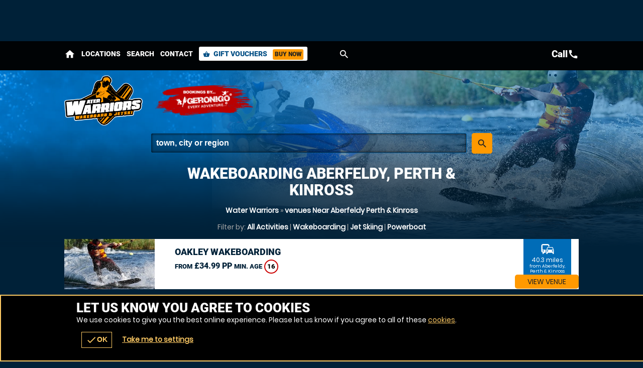

--- FILE ---
content_type: text/css;charset=UTF-8
request_url: https://waterwarriors.co.uk/onflycss/5.8/7b75189b71fe3ab261210c306e6818d4.css/:images:/:img:/api_sb:waterwarriors:1:theme//PHP/api_sb:waterwarriors:1:stylesheet-3/
body_size: 6083
content:
/*cached @ 2026-01-27 10:22:00*/
/*loaded from file 2026-01-27 10:22:00*/.scroll loader.wheel{background:#FFF}.scroll .loader.wheel{background:-moz-linear-gradient(left,#FFF 10%,#002138 42%);background:-webkit-linear-gradient(left,#FFF 10%,#002138 42%);background:-o-linear-gradient(left,#FFF 10%,#002138 42%);background:-ms-linear-gradient(left,#FFF 10%,#002138 42%);background:linear-gradient(to right,#FFF 10%,#002138 42%)}.scroll .loader.wheel:before{background:#002138}.scroll .loader.wheel:after{background:#FFF}.loader,.overlay .loader.wheel{background:#F90}.loader,.overlay .loader.wheel{background:-moz-linear-gradient(left,#F90 10%,#002138 42%);background:-webkit-linear-gradient(left,#F90 10%,#002138 42%);background:-o-linear-gradient(left,#F90 10%,#002138 42%);background:-ms-linear-gradient(left,#F90 10%,#002138 42%);background:linear-gradient(to right,#F90 10%,#002138 42%)}.loader:before,.overlay.loader.wheel:before{background:#F90}.loader:after,.overlay .loader.wheel:after{background:#002138}.loader.pulse,.loader.pulse:before,.loader.pulse:after{background:#999}.loader.pulse{color:#999}.popular b{color:#002138}.popular{color:#F90}.popular{background-color:#002138}.popular b{background-color:#F90}.popular,.popular>span{border-color:#F90}.window .head .close{color:#002138}.READMOREjs:before{color:#002138}.bc,.bc a{color:#a6a6a6}.page-about #content p a,.bc a:hover,.bc a:last-of-type,.bc a:last-of-type:hover,input,textarea,.options li a .t,form.f1 p label.checkbox.sw span,form.f1 p label.checkbox.sw span a,.s1>.h3 a,.password,.ctas .h{color:#FFF}.ctas .h small{color:#d9d9d9}form.f1.basic input[type=submit]{color:#222 !important}.noImg,form.f1 p label.sw span,.counter p small{color:#1ea3ff}.ctas p{color:#1ea3ff}.window.wn5 .pop{color:white}.error{color:#F00}.window.wn2,.overlay .loader.oops{color:#FFF}form p label textarea::-webkit-input-placeholder,form p label input::-webkit-input-placeholder{color:#FFF}form p label textarea:-moz-placeholder,form p label input:-moz-placeholder{color:#FFF}form p label textarea::-moz-placeholder,form p label input::-moz-placeholder{color:#FFF}form p label textarea:-ms-input-placeholder,form p label input:-ms-input-placeholder{color:#FFF}form p label.error input::-webkit-input-placeholder{color:#F00}form p label input:-moz-placeholder{color:#F00}form p label input::-moz-placeholder{color:#F00}form p label input:-ms-input-placeholder{color:#F00}.sb2.ban,.StripeElement,.payments.pop .t,form.basic input,form.f1 p label{border-color:#005d9e}#book form.f1 p label.error,form.f1 p label.error{border-color:#F00}.READMOREjs:before{background-color:#FFF}body>.loader:before,.overlay .loader.bar{background-color:#004e84}body>.loader:before,.overlay .loader.bar:before{background-color:#F90}form.f1.basic input[type=submit]{background-color:#F90}.window .head .close,.noImg{background-color:#FFF}form.basic input{background-color:transparent}.fade li{background-color:transparent !important}.window.wn3,form label input,form label textarea{background:0 !important;filter:none !important}body>.loader,.loader.lg{background:-moz-linear-gradient(45deg,rgba(0,18,30,0.6) 0,rgba(0,18,30,0.6) 100%);background:-webkit-gradient(linear,left bottom,right top,color-stop(0,rgba(0,18,30,0.6)),color-stop(100%,rgba(0,18,30,0.6)));background:-webkit-linear-gradient(45deg,rgba(0,18,30,0.6) 0,rgba(0,18,30,0.6) 100%);background:-o-linear-gradient(45deg,rgba(0,18,30,0.6) 0,rgba(0,18,30,0.6) 100%);background:-ms-linear-gradient(45deg,rgba(0,18,30,0.6) 0,rgba(0,18,30,0.6) 100%);background:linear-gradient(45deg,rgba(0,18,30,0.6) 0,rgba(0,18,30,0.6) 100%);filter:progid:DXImageTransform.Microsoft.gradient(startColorstr="#9900121e",endColorstr="#9900121e");-ms-filter:"progid:DXImageTransform.Microsoft.gradient(startColorstr='#9900121e',endColorstr='#9900121e')"}.window{background:-moz-linear-gradient(45deg,rgba(0,78,132,0.8) 0,rgba(0,78,132,0.8) 100%);background:-webkit-gradient(linear,left bottom,right top,color-stop(0,rgba(0,78,132,0.8)),color-stop(100%,rgba(0,78,132,0.8)));background:-webkit-linear-gradient(45deg,rgba(0,78,132,0.8) 0,rgba(0,78,132,0.8) 100%);background:-o-linear-gradient(45deg,rgba(0,78,132,0.8) 0,rgba(0,78,132,0.8) 100%);background:-ms-linear-gradient(45deg,rgba(0,78,132,0.8) 0,rgba(0,78,132,0.8) 100%);background:linear-gradient(45deg,rgba(0,78,132,0.8) 0,rgba(0,78,132,0.8) 100%);filter:progid:DXImageTransform.Microsoft.gradient(startColorstr="#99004e84",endColorstr="#99004e84");-ms-filter:"progid:DXImageTransform.Microsoft.gradient(startColorstr='#99004e84',endColorstr='#99004e84')"}.window.wn2{background:-moz-linear-gradient(45deg,rgba(0,33,56,0.9) 0,rgba(0,33,56,0.9) 100%);background:-webkit-gradient(linear,left bottom,right top,color-stop(0,rgba(0,33,56,0.9)),color-stop(100%,rgba(0,33,56,0.9)));background:-webkit-linear-gradient(45deg,rgba(0,33,56,0.9) 0,rgba(0,33,56,0.9) 100%);background:-o-linear-gradient(45deg,rgba(0,33,56,0.9) 0,rgba(0,33,56,0.9) 100%);background:-ms-linear-gradient(45deg,rgba(0,33,56,0.9) 0,rgba(0,33,56,0.9) 100%);background:linear-gradient(45deg,rgba(0,33,56,0.9) 0,rgba(0,33,56,0.9) 100%);filter:progid:DXImageTransform.Microsoft.gradient(startColorstr="#99002138",endColorstr="#99002138");-ms-filter:"progid:DXImageTransform.Microsoft.gradient(startColorstr='#99002138',endColorstr='#99002138')"}.window.wn4{background:-moz-linear-gradient(45deg,rgba(255,255,255,0.85) 0,rgba(255,255,255,0.85) 100%);background:-webkit-gradient(linear,left bottom,right top,color-stop(0,rgba(255,255,255,0.85)),color-stop(100%,rgba(255,255,255,0.85)));background:-webkit-linear-gradient(45deg,rgba(255,255,255,0.85) 0,rgba(255,255,255,0.85) 100%);background:-o-linear-gradient(45deg,rgba(255,255,255,0.85) 0,rgba(255,255,255,0.85) 100%);background:-ms-linear-gradient(45deg,rgba(255,255,255,0.85) 0,rgba(255,255,255,0.85) 100%);background:linear-gradient(45deg,rgba(255,255,255,0.85) 0,rgba(255,255,255,0.85) 100%);filter:progid:DXImageTransform.Microsoft.gradient(startColorstr="#99FFF",endColorstr="#99FFF");-ms-filter:"progid:DXImageTransform.Microsoft.gradient(startColorstr='#99FFF',endColorstr='#99FFF')"}.window.wn5{background:-moz-linear-gradient(45deg,rgba(0,48,81,0.9) 0,rgba(0,48,81,0.9) 100%);background:-webkit-gradient(linear,left bottom,right top,color-stop(0,rgba(0,48,81,0.9)),color-stop(100%,rgba(0,48,81,0.9)));background:-webkit-linear-gradient(45deg,rgba(0,48,81,0.9) 0,rgba(0,48,81,0.9) 100%);background:-o-linear-gradient(45deg,rgba(0,48,81,0.9) 0,rgba(0,48,81,0.9) 100%);background:-ms-linear-gradient(45deg,rgba(0,48,81,0.9) 0,rgba(0,48,81,0.9) 100%);background:linear-gradient(45deg,rgba(0,48,81,0.9) 0,rgba(0,48,81,0.9) 100%);filter:progid:DXImageTransform.Microsoft.gradient(startColorstr="#99003051",endColorstr="#99003051");-ms-filter:"progid:DXImageTransform.Microsoft.gradient(startColorstr='#99003051',endColorstr='#99003051')"}.page-availability #bookWin{background:#002138 !important}.head,.headImg,.titleImg,.overlay .loader.oops{background-position:50% 0}.scrollr.page-index #header{background-position:100% 0}.cntryLinks li a,#mapstamp #map,#mapstamp #stamp,.button.icnBut a:before,.overlay .loader,.subhead .fade li,.button.icn a:before{background-position:50%}.cntryLinks li a,.head,#mapstamp #map,#mapstamp #stamp,.button.icnBut a:before,.overlay .loader.oops,.headImg,.overlay .loader,.titleImg,.subhead .fade li,.button.icn a:before,.scrollr.page-index #header{background-repeat:no-repeat}.popular,.popular>span,.botMenu .button,.botMenu .button a{border-radius:100px;-moz-border-radius:100px;-webkit-border-radius:100px}.options li,form.f1.basic input[type=submit],.button,.button a,.button button{border-radius:5px;-moz-border-radius:5px;-webkit-border-radius:5px}#search.r form label a .but,.READMOREjs:before{border-radius:3px;-moz-border-radius:3px;-webkit-border-radius:3px}.popular b{border-radius:2px;-moz-border-radius:2px;-webkit-border-radius:2px}.options li .button,.options li .button a{border-top-left-radius:0;-moz-border-radius-topleft:0;-webkit-border-top-left-radius:0}.options li .button,.options li .button a{border-bottom-left-radius:0;-moz-border-radius-bottomleft:0;-webkit-border-bottom-left-radius:0}@media only screen and (max-width:500px){.window.wn5{background:-moz-linear-gradient(45deg,rgba(0,63,107,0.9) 0,rgba(0,63,107,0.9) 100%);background:-webkit-gradient(linear,left bottom,right top,color-stop(0,rgba(0,63,107,0.9)),color-stop(100%,rgba(0,63,107,0.9)));background:-webkit-linear-gradient(45deg,rgba(0,63,107,0.9) 0,rgba(0,63,107,0.9) 100%);background:-o-linear-gradient(45deg,rgba(0,63,107,0.9) 0,rgba(0,63,107,0.9) 100%);background:-ms-linear-gradient(45deg,rgba(0,63,107,0.9) 0,rgba(0,63,107,0.9) 100%);background:linear-gradient(45deg,rgba(0,63,107,0.9) 0,rgba(0,63,107,0.9) 100%);filter:progid:DXImageTransform.Microsoft.gradient(startColorstr="#99003f6b",endColorstr="#99003f6b");-ms-filter:"progid:DXImageTransform.Microsoft.gradient(startColorstr='#99003f6b',endColorstr='#99003f6b')"}}.ui-datepicker-header,#ui-datepicker-div table tr td a{color:#FFF}#ui-datepicker-div table tr td.ui-datepicker-current-day a{color:#FFF}.ui-datepicker-header a,.ui-datepicker-buttonpane button>span{color:#222}#ui-datepicker-div .ui-datepicker-today{background-color:#006cb7}#ui-datepicker-div table tr th{background-color:#004e84}#ui-datepicker-div table tr td.ui-datepicker-current-day a{background-color:#fec}.ui-datepicker-header a,.ui-datepicker-buttonpane button>span{background-color:#F90}#ui-datepicker-div,#ui-datepicker-div table{background-color:#003f6b}#ui-datepicker-div{box-shadow:0 5px 5px #000305}.ui-datepicker-buttonpane button>span span{border-radius:100px;-moz-border-radius:100px;-webkit-border-radius:100px}.options li a.wp,#selectImage .tabs-menu li.tab-selected a,#selectImage a{color:#FFF}#basket .terms,#basket .terms a{color:#84cdff}#voucher-basket .voucher .remove{color:white}.options li p small{color:#1ea3ff}#selectImage .tabs-container{border-color:#008aea}#basket form .wrap .delivery .r3 label{border-color:#008aea}#basket .voucher .status,#voucher-basket .basket,#voucher-basket .voucher{border-color:#006cb7}#basket form .wrap .delivery .r3 .selected,#basket form .wrap .delivery .r3 .selected:hover{background-color:#003f6b}#selectImage .tabs-menu,#selectImage .tabs-menu li a,#basket .basket-summary{background-color:#006cb7}#voucher-basket .voucher .remove,#basket form .wrap .delivery .r3 label{background-color:#006cb7}.options li,#selectImage .tabs-menu li a:hover,#basket form .wrap .delivery .r3 label:hover{background-color:#004e84}#selectImage .tabs-menu li.tab-selected a{background-color:#002138}#basket form .wrap .delivery .r3 label .icn{background-repeat:no-repeat}#basket form .wrap .delivery .r3 label .icn{background-position:50%}#voucher-basket .voucher{background-color:#003f6b}#basket .voucher .status,#basket form .wrap .delivery .r3 label{border-radius:3px;-moz-border-radius:3px;-webkit-border-radius:3px}#voucher-basket .voucher .wrap>.wp>.r2>.c:first-of-type .button,#voucher-basket .voucher .wrap>.wp>.r2>.c:first-of-type .button a{border-radius:5px;-moz-border-radius:5px;-webkit-border-radius:5px}#voucher-basket .voucher .wrap>.wp>.r2>.c:first-of-type .button a{border-radius:5px;-moz-border-radius:5px;-webkit-border-radius:5px}.options li p small{color:#1ea3ff}.value .h4,.value a{color:#002138}#buynow{background-color:#006cb7}.options li{background-color:#004e84}.value a{background-color:#FFF}.value .h4{background-color:#a6a6a6}#buynow{border-radius:5px;-moz-border-radius:5px;-webkit-border-radius:5px}.value a{border-radius:1px;-moz-border-radius:1px;-webkit-border-radius:1px}#buynow .button,#buynow .button a{border-top-left-radius:0;-moz-border-radius-topleft:0;-webkit-border-top-left-radius:0}#buynow .button,#buynow .button a{border-top-right-radius:0;-moz-border-radius-topright:0;-webkit-border-top-right-radius:0}.cmHead.vouchercm,.cmHead.vouchercm a{color:#222}.cmHead.vouchercm>a .r>.c:last-of-type>.w{color:#002138 !important}.cmHead.vouchercm>a .r>.c:last-of-type>.w{background-color:#FFF !important}.cmHead.vouchercm a{background-color:#F90 !important}.cmHead.vouchercm>a .r>.c:last-of-type>.w{text-shadow:0 1px #FFF !important}@media only screen and (max-width:700px){.cmHead.vouchercm>a .r>.c:last-of-type>.w{color:#222 !important;background-color:#F90 !important;text-shadow:0 1px #F90 !important}}.cmHead.vouchers a{color:#222}.cmHead a #buy .button>span{color:#F90}.social-popup .alerter,.social-popup .alerter a{color:#222}.social-popup .alerter .rw3{color:#888}.cmHead{background-color:#002138}.cmHead a #buy .button>span{background-color:#222}.cmHead.vouchers a{background-color:#F90}.social-popup .alerter .img{background-color:#BBB}.social-popup .alerter .close:hover{background-color:#DDD}.social-popup .alerter{background-color:#FFF}.cmHead.vouchers a:after{background-position:100% 50%}.social-popup .alerter .img,.cmHead.vouchers a:after,.cmHead.vouchers a{background-position:50%}.social-popup .alerter .img,.cmHead.vouchers a{background-repeat:no-repeat}.cmHead.vouchers a{text-shadow:0 1px #ffad33}@media only screen and (min-width:421px){.social-popup .alerter{box-shadow:0 0 10px #000305}.social-popup .alerter .close,.social-popup .alerter{border-radius:5px;-moz-border-radius:5px;-webkit-border-radius:5px}.social-popup .alerter .img{border-radius:3px;-moz-border-radius:3px;-webkit-border-radius:3px}.social-popup .alerter .close{border-radius:5px;-moz-border-radius:5px;-webkit-border-radius:5px}.social-popup .alerter .close{border-radius:5px;-moz-border-radius:5px;-webkit-border-radius:5px}.social-popup .alerter .close{border-radius:5px;-moz-border-radius:5px;-webkit-border-radius:5px}}.popular b{color:#002138}.bc a{color:#FFF}.popular{color:#F90}.ctas .value{color:#222}.popular,.popular>span{border-color:#F90}.buttons.li .button.alt1 a{border-color:#FFF}.popular{background-color:#002138}.ctas .value{background-color:#F90}.popular b{background-color:#F90}.slider::-webkit-slider-thumb{background:#F90}.slider::-moz-range-thumb{background:#F90}.buttons.li .button.alt1 a,.buttons.li .button.alt1{background:0;filter:none}.slider{background-color:#FFF !important;-webkit-box-shadow:inset 0 0 5px 0 #FFF;-moz-box-shadow:inset 0 0 5px 0 #FFF;box-shadow:inset 0 0 5px 0 #FFF}.buttons.li .button.alt1 a{text-shadow:0 1px #002138}.popular,.popular>span,.ctas .value{border-radius:100px;-moz-border-radius:100px;-webkit-border-radius:100px}.popular b{border-radius:3px;-moz-border-radius:3px;-webkit-border-radius:3px}#voucher .hint a,#advanced-faqs a,#contact .title a,.review a,.auth a{color:#FFF}.ac_results ul li,#header .contact,#header .contact .tel a,#menu .r3 a{color:#002138}#header #mobiMenu .c .w{color:#222}#map>span{color:#FFF}form.basic input[type=submit]{color:#222}#header .search-form input{color:#FFF}.ac_results ul li:hover,#footer .r5 a:hover,#footer{color:#FFF}#header .search-form input::-webkit-input-placeholder{color:#FFF}#header .search-form input:-moz-placeholder{color:#FFF}#header .search-form input::-moz-placeholder{color:#FFF}#header .search-form input:-ms-input-placeholder{color:#FFF}form.basic input,form label{border-color:#005d9e}.ac_results ul{border-color:#FFF}#header #mobiMenu .c .w:hover{background-color:#ffad33}#header #mobiMenu .c .w{background-color:#F90}#header #mobiMenu{background-color:#002138}.scrollr #header{background-color:#006cb7}.scrollr.page-index .header{background-color:#006cb7 !important}form.basic input[type=submit]{background-color:#F90 !important}.ac_results ul li:hover{background-color:#1378d2}#header .contact,#menu .r3{background-color:#FFF}#menu .r3::-webkit-scrollbar-thumb{border-color:#000305}#menu .r3::-webkit-scrollbar,#menu .r3::-webkit-scrollbar-thumb{background-color:#FFF}#menu .r3::-webkit-scrollbar-track{background-color:#000305}#header #menu .mobiMenu.open b a{background:-moz-linear-gradient(45deg,rgba(0,0,0,0.5) 0,rgba(0,0,0,0.5) 100%);background:-webkit-gradient(linear,left bottom,right top,color-stop(0,rgba(0,0,0,0.5)),color-stop(100%,rgba(0,0,0,0.5)));background:-webkit-linear-gradient(45deg,rgba(0,0,0,0.5) 0,rgba(0,0,0,0.5) 100%);background:-o-linear-gradient(45deg,rgba(0,0,0,0.5) 0,rgba(0,0,0,0.5) 100%);background:-ms-linear-gradient(45deg,rgba(0,0,0,0.5) 0,rgba(0,0,0,0.5) 100%);background:linear-gradient(45deg,rgba(0,0,0,0.5) 0,rgba(0,0,0,0.5) 100%);filter:progid:DXImageTransform.Microsoft.gradient(startColorstr="#99000",endColorstr="#99000");-ms-filter:"progid:DXImageTransform.Microsoft.gradient(startColorstr='#99000',endColorstr='#99000')"}form.basic input[type=text],form label{background:-moz-linear-gradient(45deg,rgba(0,0,0,0.25) 0,rgba(0,0,0,0.25) 100%);background:-webkit-gradient(linear,left bottom,right top,color-stop(0,rgba(0,0,0,0.25)),color-stop(100%,rgba(0,0,0,0.25)));background:-webkit-linear-gradient(45deg,rgba(0,0,0,0.25) 0,rgba(0,0,0,0.25) 100%);background:-o-linear-gradient(45deg,rgba(0,0,0,0.25) 0,rgba(0,0,0,0.25) 100%);background:-ms-linear-gradient(45deg,rgba(0,0,0,0.25) 0,rgba(0,0,0,0.25) 100%);background:linear-gradient(45deg,rgba(0,0,0,0.25) 0,rgba(0,0,0,0.25) 100%);filter:progid:DXImageTransform.Microsoft.gradient(startColorstr="#99000",endColorstr="#99000");-ms-filter:"progid:DXImageTransform.Microsoft.gradient(startColorstr='#99000',endColorstr='#99000')"}.ac_results ul{background:-moz-linear-gradient(45deg,rgba(255,255,255,0.9) 0,rgba(255,255,255,0.9) 100%);background:-webkit-gradient(linear,left bottom,right top,color-stop(0,rgba(255,255,255,0.9)),color-stop(100%,rgba(255,255,255,0.9)));background:-webkit-linear-gradient(45deg,rgba(255,255,255,0.9) 0,rgba(255,255,255,0.9) 100%);background:-o-linear-gradient(45deg,rgba(255,255,255,0.9) 0,rgba(255,255,255,0.9) 100%);background:-ms-linear-gradient(45deg,rgba(255,255,255,0.9) 0,rgba(255,255,255,0.9) 100%);background:linear-gradient(45deg,rgba(255,255,255,0.9) 0,rgba(255,255,255,0.9) 100%);filter:progid:DXImageTransform.Microsoft.gradient(startColorstr="#99FFF",endColorstr="#99FFF");-ms-filter:"progid:DXImageTransform.Microsoft.gradient(startColorstr='#99FFF',endColorstr='#99FFF')"}.fadeBg span:nth-child(2){background-position:0 50%}.fadeBg span:nth-child(1){background-position:100% 50%}#header #logos .c:nth-child(2) .w a,#map,#stamp{background-position:50%}.fadeBg span:nth-child(2),.fadeBg span:nth-child(1),#header #logos .c:nth-child(2) .w a,#map,#stamp{background-repeat:no-repeat}form.basic input[type=text],form label{-webkit-box-shadow:inset 0 0 5px 0 black;-moz-box-shadow:inset 0 0 5px 0 black;box-shadow:inset 0 0 5px 0 black}#header .contact{border-radius:100px;-moz-border-radius:100px;-webkit-border-radius:100px}.ac_results ul li,.ac_results ul,#header #menu .mobiMenu b a,form.basic input,form label{border-radius:3px;-moz-border-radius:3px;-webkit-border-radius:3px}*,body{text-shadow:none !important}.page-index #adventures a{color:#FFF}.page-index #content #voucher{background-color:#003f6b}.page-index #content #voucher #pager .nav a{background-color:#FFF}.page-index #content #voucher #pager .nav a.activeLI{background-color:#F90}.page-index #content #voucher .r2b .img{background-repeat:no-repeat}.page-index #content #voucher .r2b .img{background-position:50%}.page-index #content #voucher #pager .nav a{border-radius:100px;-moz-border-radius:100px;-webkit-border-radius:100px}#venueReviews .tabs-menu li a{color:#FFF}#reviews .review .desc{color:#222}.customcounts{color:#FFF}#venueReviews .tabs-menu li a,#advanced-faqs .READMORECONTENTjs,.review{border-color:#005d9e}.review .h a span{border-color:#F90}.review .h a span{border-left-color:transparent !important}.review .h a span{border-bottom-color:transparent !important}#venueReviews .tabs-menu li.tab-selected a,#venueReviews .tabs-menu li.tab-selected a:hover{background-color:#000305}#venueReviews .tabs-menu li a:hover{background-color:#006cb7}#venueReviews .tabs-menu li a{background-color:#004e84}#reviews .review .desc{background-color:#F90}#reviews .review.readmore .desc:after{background-color:#cc7a00}.customcounts{background-color:#1378d2}.customcounts a{background-repeat:no-repeat}.customcounts a{background-position:50%}.review .desc,.customcounts{border-radius:5px;-moz-border-radius:5px;-webkit-border-radius:5px}#reviews .review.readmore .desc:after,#venueReviews .tabs-menu li a{border-radius:3px;-moz-border-radius:3px;-webkit-border-radius:3px}#recommend .addBasket .counter{color:#002138}#recommend .r>.c>.w{border-color:#003f6b}#recommend .r>.c>.w{background-color:#000305}#recommend .addBasket .counter{background-color:#FFF}#recommend .r>.c>.w{border-radius:5px;-moz-border-radius:5px;-webkit-border-radius:5px}#recommend .addBasket .counter{border-radius:3px;-moz-border-radius:3px;-webkit-border-radius:3px}.ui-selectmenu-button .pop,.ui-selectmenu-menu .pop{color:#C00}#voucherThankyou a{color:#FFF}.ui-selectmenu-button,.ui-selectmenu-menu,.selectVoucher.button a{color:#002138 !important}.ui-selectmenu-button .pop,.ui-selectmenu-menu .pop{border-color:#C00}.ui-selectmenu-button span.ui-icon{border-color:#888}.ui-selectmenu-button,.ui-selectmenu-menu ul{border-color:#CCC}#voucherThankyou .order{border-color:#006cb7}.ui-selectmenu-button span.ui-icon{border-left-color:transparent}.ui-selectmenu-button span.ui-icon{border-right-color:transparent}.ui-selectmenu-menu ul li.closed:hover{background-color:#c9302c}.ui-selectmenu-menu ul li.closed{background-color:#ebccd1}.ui-selectmenu-menu ul li.available:hover{background-color:#d6e9c6}.ui-selectmenu-menu ul li.available{background-color:#dff0d8}.ui-selectmenu-menu ul li.limited:hover{background-color:#FFB}.ui-selectmenu-menu ul li.limited{background-color:#FFC}.ui-selectmenu-menu ul li:hover{background-color:#DDD}.ui-selectmenu-menu ul{background-color:#FFF}#voucherThankyou .order{background-color:#004e84}.selectVoucher.button a,.ui-selectmenu-button{background:-moz-linear-gradient(top,#fff 0,#eee 100%);background:-webkit-gradient(linear,left top,left bottom,color-stop(0,#fff),color-stop(100%,#eee));background:-webkit-linear-gradient(top,#fff 0,#eee 100%);background:-o-linear-gradient(top,#fff 0,#eee 100%);background:-ms-linear-gradient(top,#fff 0,#eee 100%);background:linear-gradient(top,#fff 0,#eee 100%);filter:progid:DXImageTransform.Microsoft.gradient(startColorstr="#FFFFFF",endColorstr="#EEEEEE",GradientType=0)}#guarantee .img{background-position:50%;background-repeat:no-repeat}#voucherThankyou .img{background-repeat:no-repeat}.ui-selectmenu-button .pop,.ui-selectmenu-menu .pop{border-radius:5px;-moz-border-radius:5px;-webkit-border-radius:5px}.ui-selectmenu-menu ul li,.ui-selectmenu-button,.ui-selectmenu-menu ul{border-radius:3px;-moz-border-radius:3px;-webkit-border-radius:3px}#links a,#venuesList3 #tabs li a,#actVenues .r2f ul li a,#venuesList3 #expander #popular li a,#venuesList3 #expander #activities .READMORECONTENTjs li a,#venueLi3 li .h a{color:#FFF}#venueLi3 .sash{color:#222}#venuesList3 #tabs li.tab-selected a,#venuesList3 #expander #activities .READMORECONTENTjs .selected a{color:#222}#catMenu li a.selected{color:#002138 !important}#catMenu li a,#venueLi3>.c>.w{border-color:#003f6b}#catMenu li a:hover{background-color:#005d9e}#catMenu li a.selected:hover,#catMenu li a.selected{background-color:#FFF}#venuesList3>.c:last-of-type>.w{background-color:#003f6b}#venueLi3 .sash{background-color:#F90}#venuesList3 #tabs li.tab-selected a,#venuesList3 #tabs li.tab-selected a:hover,#venuesList3 #expander #activities .READMORECONTENTjs .selected a:hover,#venuesList3 #expander #activities .READMORECONTENTjs .selected a{background-color:#F90}#venueLi3>.c>.w{background-color:#001828}#venuesList3 #expander .READMOREjs,#venuesList3 .tabs-menu li a,#venuesList3 .tabs-menu,#venuesList3 #tabs{background-color:#001828}#venuesList3 .tabs-container{background-color:#002138}#venueLi3 li .img{background-position:50%}#venuesList3 #tabs .tabs-menu li a{text-shadow:0 1px #000305}#venuesList3 #tabs li.tab-selected a{text-shadow:0 1px #F90}#venuesList3 #tabs .tabs-menu li,#venuesList3 #tabs .tabs-menu li a{border-radius:0;-moz-border-radius:0;-webkit-border-radius:0}@media only screen and (max-width:880px){#venueLi3::-webkit-scrollbar,#venueLi3::-webkit-scrollbar-thumb{background-color:#FFF}#venueLi3::-webkit-scrollbar-track{background-color:#000305}}#venueLi3 li,#venueLi3 li .h a{color:#002138 !important}#venuesList3 .tabs-container,#venuesList3 #tabs,#venueLi3>.c>.w{background-color:transparent !important}#venueLi3 li .distance{color:white;background-color:#006cb7}#venueLi3 li,#venueLi3 li .h a{color:#002138 !important}#venueLi3 li{background-color:#FFF !important}#venue1 #venueGallery .r .c .w:hover .icn,.pkgList .c>.w .pop,.pkgList .c>.w .avail{color:#FFF}geronigo-bookit input,geronigo-bookit textarea{color:#000 !important}.pkgList .c>.w .avail{background-color:#128126}.pkgList .c>.w .avail.limited{background-color:#F90}.pkgList .c>.w .pop,.pkgList .c>.w .avail.closed{background-color:#C00}.pkgList .c>.w .avail,.pkgList .c>.w{border-radius:3px;-moz-border-radius:3px;-webkit-border-radius:3px}.pkgList .c>.w .avail{border-radius:5px;-moz-border-radius:5px;-webkit-border-radius:5px}.pkgList .c>.w .avail{border-radius:5px;-moz-border-radius:5px;-webkit-border-radius:5px}@media only screen and (min-width:701px){.pkgList .c a{color:white}.pkgList .c>.w .avail.closed,.pkgList .c>.w.selected{color:#002138}.pkgList .c>.w{border-color:#008aea}.pkgList .c>.w.selected,.pkgList .c>.w.selected:after{border-color:#FFF}.pkgList .c>.w.selected:after{border-top-color:transparent !important}.pkgList .c>.w.selected:after{border-bottom-color:transparent !important}.pkgList .wp{background-color:#006cb7}.pkgList .wp:hover{background-color:#008aea}.pkgList .c .selected.wp:hover,.pkgList .c .selected.wp{background-color:#FFF}.pkgList .closed .wp:hover,.pkgList .closed .wp{background-color:#002138}}@media only screen and (max-width:700px){.pkgList .wp,.pkgList .READMORECONTENTjs,.pkgList .READMOREjs{color:#002138}.pkgList .READMORECONTENTjs,.pkgList .READMOREjs{border-color:#BBB}.pkgList .wp{border-color:#c5c5c5}.pkgList .wp:hover{background-color:#d5d5d5}.pkgList .wp{background-color:#e5e5e5}.pkgList .READMORECONTENTjs{background-color:#FFF}.pkgList .READMOREjs{background:-moz-linear-gradient(top,#fff 0,#eee 100%);background:-webkit-gradient(linear,left top,left bottom,color-stop(0,#fff),color-stop(100%,#eee));background:-webkit-linear-gradient(top,#fff 0,#eee 100%);background:-o-linear-gradient(top,#fff 0,#eee 100%);background:-ms-linear-gradient(top,#fff 0,#eee 100%);background:linear-gradient(top,#fff 0,#eee 100%);filter:progid:DXImageTransform.Microsoft.gradient(startColorstr="#FFFFFF",endColorstr="#EEEEEE",GradientType=0)}.pkgList .READMORECONTENTjs,.pkgList .READMOREjs{border-radius:3px;-moz-border-radius:3px;-webkit-border-radius:3px}.pkgList .READMORECONTENTjs{border-radius:5px;-moz-border-radius:5px;-webkit-border-radius:5px}.pkgList .READMORECONTENTjs{border-radius:5px;-moz-border-radius:5px;-webkit-border-radius:5px}.pkgList .READMOREjs.open{border-radius:5px;-moz-border-radius:5px;-webkit-border-radius:5px}.pkgList .READMOREjs.open{border-radius:5px;-moz-border-radius:5px;-webkit-border-radius:5px}}.cta a,#venue1 .pkgholder .pkg .sessions li a,#venue1 #offers .READMOREjs,#venue1 #venuetabs .tabs-menu li a:hover{color:#FFF}#venue1 #venuetabs .tabs-menu .tab-selected a:hover,#venue1 #venuetabs .tabs-menu .tab-selected a{color:#002138}#dateLi.r .c .w.selected,#dateLi.r .c .w.selected:hover,.dateWidget .tabs-container>.h{color:#002138}#dateLi.r .c .w:hover{color:#eaf6ff}#dateLi.r .c .w{color:#b7e1ff}#venue1 #venuetabs .tabs-menu li a{color:#6bc2ff}.options li a .wp{color:white}.dw_head a,.dw_head form,.dw_head form input,#venue1 .facilities.r>.c>.w,#venue1 #experiences .tabs-menu .but{color:#222}#liveA #key .available .icn,#dateLi.r .avail.available{color:#128126 !important}#liveA #key .limited .icn,#dateLi.r .avail.limited{color:#F80 !important}#liveA #key .closed .icn,#dateLi.r .avail.closed{color:#C00}.options li a .button{color:#FFF}.dw_head form input::-webkit-input-placeholder{color:#222}.dw_head form input:-moz-placeholder{color:#222}.dw_head form input::-moz-placeholder{color:#222}.dw_head form input:-ms-input-placeholder{color:#222}#dateLi.r .c .w.selected:after,#dateLi.r .c .w.selected{border-color:#FFF}#dateLi.r .c .w{border-color:#1ea3ff}#venue1 #venuetabs .tabs-menu li a,#venue1 #venuetabs .tabs-menu{border-color:#008aea}.dateWidget .intro .button a,#venue1 #experiences .tabs-menu li a,#venue1 .reviews li{border-color:#006cb7}#venue1 .venueLocation .map{border-color:#004e84}.dateWidget .tabs-container .button.alt1 a,#venue1 .pkgholder .pkg .sessions,#venue1 .pkgholder .pkg .sessions li{border-color:#003051}.cta{border-color:#002138}#venue1 .facilities .icn{border-color:#ffad33}#dateLi.r .c .w.selected:after{border-left-color:transparent}#dateLi.r .c .w.selected:after{border-right-color:transparent}.dateWidget .intro{background-color:#004e84}.dw_head form,#venue1 .facilities.r>.c>.w,#venue1 #experiences .tabs-menu .but{background-color:#F90}#dateLi.r .c.nm,#dateLi.r .c.cal .w,#dateLi.r .c .w .h3.hT span:first-of-type{background-color:#008aea}#dateLi.r .c .w{background-color:#006cb7}#venue1 .tabs-container .h2{background-color:#004e84}#dateLi.r .c.na .w .ds,#dateLi.r .c.na .w{background-color:#004e84}.options li,#venue1 #venuetabs .tabs-menu li a,#venue1 #offers .READMOREjs{background-color:#006cb7}#venue1 #offers .READMORECONTENTjs{background-color:#003051}#dateLi.r .avail,#venue1 .olp::-webkit-scrollbar,#venue1 .olp::-webkit-scrollbar-thumb,#venue1 .olp2::-webkit-scrollbar,#venue1 .olp2::-webkit-scrollbar-thumb{background-color:#FFF}#dateLi.r .c .w.selected{background-color:#FFF}#venue1 .olp2::-webkit-scrollbar-track,#venue1 .olp::-webkit-scrollbar-track{background-color:#000305}#venue1 #experiences .tabs-menu li a{background-color:#000305}#dateLi.r .c.available .w .h3.hT span:first-of-type,.options li .button.available,#venue1 .pkgholder .pkg .sessions li .button.avail a,#venue1 .pkgholder .pkg .sessions li .avail.available{background:#128126 !important}#dateLi.r .c.limited .w .h3.hT span:first-of-type,.options li .button.limited,#venue1 .pkgholder .pkg .sessions li .button.limited a,#venue1 .pkgholder .pkg .sessions li .avail.limited{background:#F80 !important}.options li .button.closed{background-color:#C00}#venue1 #venuetabs .tabs-menu .tab-selected a:hover,#venue1 #venuetabs .tabs-menu .tab-selected a,.dateWidget .tabs-container>.h{background-color:#FFF}.dw_head form input{background:0;filter:none}#venue1 #venueGallery .img{background-position:50%;background-repeat:no-repeat}#venue1 #venueGallery .r .c .w:hover:after{background:-moz-linear-gradient(45deg,rgba(0,0,0,0.4) 0,rgba(0,0,0,0.4) 100%);background:-webkit-gradient(linear,left bottom,right top,color-stop(0,rgba(0,0,0,0.4)),color-stop(100%,rgba(0,0,0,0.4)));background:-webkit-linear-gradient(45deg,rgba(0,0,0,0.4) 0,rgba(0,0,0,0.4) 100%);background:-o-linear-gradient(45deg,rgba(0,0,0,0.4) 0,rgba(0,0,0,0.4) 100%);background:-ms-linear-gradient(45deg,rgba(0,0,0,0.4) 0,rgba(0,0,0,0.4) 100%);background:linear-gradient(45deg,rgba(0,0,0,0.4) 0,rgba(0,0,0,0.4) 100%);filter:progid:DXImageTransform.Microsoft.gradient(startColorstr="#99000",endColorstr="#99000");-ms-filter:"progid:DXImageTransform.Microsoft.gradient(startColorstr='#99000',endColorstr='#99000')"}#venue1 #venuetabs .tabs-menu .tab-selected a{text-shadow:0 1px #002138}#dateLi.r .avail,#venue1 .facilities .icn{border-radius:100px;-moz-border-radius:100px;-webkit-border-radius:100px}#venue1 .tabs-container .h2{border-radius:5px;-moz-border-radius:5px;-webkit-border-radius:5px}.dw_head form,.options li,#venue1 .facilities.r>.c>.w,#venue1 .pkgholder .pkg .sessions li .avail,#venue1 #experiences .tabs-menu .but,#venue1 .venueLocation .map{border-radius:3px;-moz-border-radius:3px;-webkit-border-radius:3px}#venue1 #experiences .tabs-menu li,#venue1 #experiences .tabs-menu li a{border-radius:0;-moz-border-radius:0;-webkit-border-radius:0}.options li a .button,.dateWidget #dates .buttons .button a{border-radius:5px;-moz-border-radius:5px;-webkit-border-radius:5px}.dateWidget #dates .buttons .button a{border-radius:5px;-moz-border-radius:5px;-webkit-border-radius:5px}.options li a .button{border-radius:5px;-moz-border-radius:5px;-webkit-border-radius:5px}.dateWidget #dates .buttons .button:first-of-type a{border-radius:5px;-moz-border-radius:5px;-webkit-border-radius:5px}@media only screen and (max-width:780px){#ggWindow{background:-moz-linear-gradient(45deg,rgba(0,3,5,0.95) 0,rgba(0,3,5,0.95) 100%);background:-webkit-gradient(linear,left bottom,right top,color-stop(0,rgba(0,3,5,0.95)),color-stop(100%,rgba(0,3,5,0.95)));background:-webkit-linear-gradient(45deg,rgba(0,3,5,0.95) 0,rgba(0,3,5,0.95) 100%);background:-o-linear-gradient(45deg,rgba(0,3,5,0.95) 0,rgba(0,3,5,0.95) 100%);background:-ms-linear-gradient(45deg,rgba(0,3,5,0.95) 0,rgba(0,3,5,0.95) 100%);background:linear-gradient(45deg,rgba(0,3,5,0.95) 0,rgba(0,3,5,0.95) 100%);filter:progid:DXImageTransform.Microsoft.gradient(startColorstr="#99000305",endColorstr="#99000305");-ms-filter:"progid:DXImageTransform.Microsoft.gradient(startColorstr='#99000305',endColorstr='#99000305')"}}#selectImage a,#ajax{color:#FFF}#ajax .ajax-close{color:#002138}#ajax form label{border-color:#003f6b}#ajax .ajax-close{background-color:#FFF}#ajax{background:-moz-linear-gradient(45deg,rgba(0,33,56,0.95) 0,rgba(0,33,56,0.95) 100%);background:-webkit-gradient(linear,left bottom,right top,color-stop(0,rgba(0,33,56,0.95)),color-stop(100%,rgba(0,33,56,0.95)));background:-webkit-linear-gradient(45deg,rgba(0,33,56,0.95) 0,rgba(0,33,56,0.95) 100%);background:-o-linear-gradient(45deg,rgba(0,33,56,0.95) 0,rgba(0,33,56,0.95) 100%);background:-ms-linear-gradient(45deg,rgba(0,33,56,0.95) 0,rgba(0,33,56,0.95) 100%);background:linear-gradient(45deg,rgba(0,33,56,0.95) 0,rgba(0,33,56,0.95) 100%);filter:progid:DXImageTransform.Microsoft.gradient(startColorstr="#99002138",endColorstr="#99002138");-ms-filter:"progid:DXImageTransform.Microsoft.gradient(startColorstr='#99002138',endColorstr='#99002138')"}#ajax form label{-webkit-box-shadow:inset 0 0 5px 0 black;-moz-box-shadow:inset 0 0 5px 0 black;box-shadow:inset 0 0 5px 0 black}#locations .tabs-menu li a,#locations .tabs-container a{color:white}#locations .tabs-menu li a{border-color:#006cb7}#locations .area ul li{border-color:#003051}#locations .tabs-menu li.tab-selected a{background-color:#003051}#locations .tabs-menu li a,#locations .area ul li{background-color:#004e84}#locations .area ul li:hover{background-color:#006cb7}#locations .area ul li,#locations .tabs-menu li a{border-radius:3px;-moz-border-radius:3px;-webkit-border-radius:3px}.savings .h{color:#FFF}.savings .h{background-color:#128126}.window .head{background:0 !important;filter:none !important}#offers .subscribe{color:#444}#offers .subscribe p small{color:#999}#offers .subscribe .hT{color:#128126}#offers .subscribe{background-color:#FFF}#offers .subscribe>.c:last-of-type>.w{background-color:#DDD}#offers .subscribe .button a{background-color:#128126}#offers .subscribe .img{background-position:50% 0}#offers .cat .olp .c,#offers .cat .olp .c a{color:#444}#offers .cat .terms{color:#AAA}#offers .cat .olp .c.selected .popup2{border-color:#002138}#offers .cat .olp .c.selected .w:after,#offers .cat .olp .c.selected .w{border-color:#FFF}#offers .cat .olp .c.selected .w:after{border-left-color:transparent !important}#offers .cat .olp .c.selected .w:after{border-right-color:transparent !important}#offers .cat .olp .c .w{background-color:#FFF}#offers .cat .olp .c .wp{background:-moz-linear-gradient(top,rgba(0,0,0,0) 0,black 100%);background:-webkit-linear-gradient(top,rgba(0,0,0,0) 0,black 100%);background:linear-gradient(to bottom,rgba(0,0,0,0) 0,black 100%);filter:progid:DXImageTransform.Microsoft.gradient(startColorstr="#00000000",endColorstr="#000000",GradientType=0)}#offers .cat .olp .c .w>a:first-of-type{background-position:50% 0}#offers #cat1 .olp .c .popup2{background-repeat:no-repeat}#offers .cat .olp .wp>.h{text-shadow:0 0 10px #FFF,0 0 10px #FFF,0 0 20px #FFF}#offers .tabs-container .intro .img:before{background:-moz-linear-gradient(left,black 0,rgba(0,0,0,0) 100%);background:-webkit-linear-gradient(left,black 0,rgba(0,0,0,0) 100%);background:linear-gradient(to right,black 0,rgba(0,0,0,0) 100%);filter:progid:DXImageTransform.Microsoft.gradient(startColorstr="#000000",endColorstr="#00000000",GradientType=1)}#offers .tabs-container .intro .img:after{background:-moz-linear-gradient(top,rgba(0,0,0,0) 0,black 100%);background:-webkit-linear-gradient(top,rgba(0,0,0,0) 0,black 100%);background:linear-gradient(to bottom,rgba(0,0,0,0) 0,black 100%);filter:progid:DXImageTransform.Microsoft.gradient(startColorstr="#00000000",endColorstr="#000000",GradientType=0)}#offers .tabs-container .intro .img{background-position:100% 0}#offers .tabs-container .intro .img{background-repeat:no-repeat}@media only screen and (max-width:700px){#offers .tabs-container .intro .img:before{background:-moz-linear-gradient(top,rgba(0,0,0,0) 0,black 75%,black 100%);background:-webkit-linear-gradient(top,rgba(0,0,0,0) 0,black 75%,black 100%);background:linear-gradient(to bottom,rgba(0,0,0,0) 0,black 75%,black 100%);filter:progid:DXImageTransform.Microsoft.gradient(startColorstr="#00000000",endColorstr="#000000",GradientType=0)}}.offer .intro3 .img{background-position:50% 0}.offer .intro3 .img{background-repeat:no-repeat}.offer .intro3{box-shadow:0 0 20px #000305}.offer .savings .h{border-radius:5px;-moz-border-radius:5px;-webkit-border-radius:5px}.offer .savings .h{border-top-left-radius:0;-moz-border-radius-topleft:0;-webkit-border-top-left-radius:0}.offer .savings .h{border-top-right-radius:0;-moz-border-radius-topright:0;-webkit-border-top-right-radius:0}@media only screen and (max-width:700px){#footer,#footer .close a:before,#footer .r5 a:hover,#footer .r5 a,#footer .READMOREjs{color:#002138 !important}#footer .close a,#footer .close a:hover,#footer .READMOREjs:before{color:#FFF}#footer .r5 a{border-color:#004e84}#footer .READMOREjs:before{background-color:#002138}#footer .wrap{background-color:#FFF !important}#footer::-webkit-scrollbar-thumb{border-color:#000305}#footer::-webkit-scrollbar,#footer::-webkit-scrollbar-thumb{background-color:#FFF}#footer::-webkit-scrollbar-track{background-color:#000305}}#header{border-color:#004e84}#header #head-menu a.search,#header #head-menu.v2 #menu .mobiMenu .r>.c>.w{color:#FFF}#header #head-menu.v2 #menu .mobiMenu .r>.c:last-of-type>.w{color:#004e84;background-color:#FFF}#header #head-menu.v2 #menu .mobiMenu .r>.c:last-of-type>.w .but{color:#222;background-color:#F90}#header .contact a,#header .contact{color:#FFF !important;background:0 !important;filter:none}#header #head-menu.v2 #menu .mobiMenu .r>.c:last-of-type>.w,#header #head-menu.v2 #menu .mobiMenu .r>.c:last-of-type>.w .but{border-radius:3px;-moz-border-radius:3px;-webkit-border-radius:3px}#footer .r5 a{color:#38adff}#header #menu .mobiMenu b a{color:#FFF}#header{border-color:#000305}#header #menu .mobiMenu b{background-color:#000305}#footer .wrap{background-color:#000305}.page-index .header{background:0 !important;filter:none !important}.fadeBg span:nth-child(3){background:-moz-linear-gradient(top,rgba(0,33,56,0) 0,#002138 100%);background:-webkit-linear-gradient(top,rgba(0,33,56,0) 0,#002138 100%);background:linear-gradient(to bottom,rgba(0,33,56,0) 0,#002138 100%);filter:progid:DXImageTransform.Microsoft.gradient(startColorstr="#00002138",endColorstr="#002138",GradientType=0)}#pagerAdv1 .pagerAdv li,.page-index #head{background-color:#008aea !important}#pagerAdv1 .pagerAdv li:before,.page-index #head .img:before{background:-moz-linear-gradient(left,#008aea 0,rgba(0,138,234,0) 100%);background:-webkit-linear-gradient(left,#008aea 0,rgba(0,138,234,0) 100%);background:linear-gradient(to right,#008aea 0,rgba(0,138,234,0) 100%);filter:progid:DXImageTransform.Microsoft.gradient(startColorstr="#008aea",endColorstr="#00008aea",GradientType=1)}#pagerAdv1 .pagerAdv li:after,.page-index #head:after{background:-moz-linear-gradient(top,rgba(0,138,234,0) 0,#008aea 100%);background:-webkit-linear-gradient(top,rgba(0,138,234,0) 0,#008aea 100%);background:linear-gradient(to bottom,rgba(0,138,234,0) 0,#008aea 100%);filter:progid:DXImageTransform.Microsoft.gradient(startColorstr="#00008aea",endColorstr="#008aea",GradientType=0)}.page-index #head>.img,#pagerAdv1 .pagerAdv li,.page-index #head .logo.lg{background-repeat:no-repeat}.page-index #head>.img,#pagerAdv1 .pagerAdv li{background-position:100% 50%}.page-index #head .logo.lg{background-position:50%}#venuetabs form p input,#venue1 #venuetabs .tabs-menu .tab-selected a,#venue1 #venuetabs .tabs-menu .tab-selected a:hover,#venuetabs{color:#002138}#venue1 #venuetabs .tabs-menu li a:hover,#venue1 #venuetabs .tabs-menu li a{color:#FFF}#venue1 #venuetabs .tabs-menu li a{background-color:#004e84}#venue1 #venuetabs .tabs-menu .tab-selected a,#venuetabs{background-color:#FFF}#venue1 #venuetabs .tabs-menu li a{border-radius:0;-moz-border-radius:0;-webkit-border-radius:0}#venueLi3>.c>.w{background:-moz-linear-gradient(45deg,rgba(255,255,255,0.65) 0,rgba(255,255,255,0.65) 100%);background:-webkit-gradient(linear,left bottom,right top,color-stop(0,rgba(255,255,255,0.65)),color-stop(100%,rgba(255,255,255,0.65)));background:-webkit-linear-gradient(45deg,rgba(255,255,255,0.65) 0,rgba(255,255,255,0.65) 100%);background:-o-linear-gradient(45deg,rgba(255,255,255,0.65) 0,rgba(255,255,255,0.65) 100%);background:-ms-linear-gradient(45deg,rgba(255,255,255,0.65) 0,rgba(255,255,255,0.65) 100%);background:linear-gradient(45deg,rgba(255,255,255,0.65) 0,rgba(255,255,255,0.65) 100%);filter:progid:DXImageTransform.Microsoft.gradient(startColorstr="#99FFF",endColorstr="#99FFF");-ms-filter:"progid:DXImageTransform.Microsoft.gradient(startColorstr='#99FFF',endColorstr='#99FFF')"}#venueLi3>.c>.w:hover{background:-moz-linear-gradient(45deg,rgba(255,255,255,0.9) 0,rgba(255,255,255,0.9) 100%);background:-webkit-gradient(linear,left bottom,right top,color-stop(0,rgba(255,255,255,0.9)),color-stop(100%,rgba(255,255,255,0.9)));background:-webkit-linear-gradient(45deg,rgba(255,255,255,0.9) 0,rgba(255,255,255,0.9) 100%);background:-o-linear-gradient(45deg,rgba(255,255,255,0.9) 0,rgba(255,255,255,0.9) 100%);background:-ms-linear-gradient(45deg,rgba(255,255,255,0.9) 0,rgba(255,255,255,0.9) 100%);background:linear-gradient(45deg,rgba(255,255,255,0.9) 0,rgba(255,255,255,0.9) 100%);filter:progid:DXImageTransform.Microsoft.gradient(startColorstr="#99FFF",endColorstr="#99FFF");-ms-filter:"progid:DXImageTransform.Microsoft.gradient(startColorstr='#99FFF',endColorstr='#99FFF')"}.christmas #head .logo a,.christmas #head .logo.lg{background-image:url(/images/logos/v2/waterwarriors/logoXmas.png)!important}.logo a,.logo.lg{background-image:url(/images/logos/v2/waterwarriors/logo.png)!important} .fadeBg span:nth-child(2){background-image:url(/images/backgrounds/whitewaterwarriors/api/bg2.png)!important}#wrap,.scrollr.page-index #header,.scrollr #header{background-image:url(/images/backgrounds/whitewaterwarriors/api/bg.jpg)!important} .fadeBg span:nth-child(1){background-image:url(/images/backgrounds/tear/bgWW1.jpg)} #stamp{background-image:url(/images/stamps/waterwarriors.png)}#map{background-image:url(/images/backgrounds/maps/WW1.png)} .wrapping .imgs .img,.vouchers .imgs .img{background-image:url(/images/delivery/all/md/waterwarriors.png)} .bookmarks_32 .facebook a{background-image:url(/images/icons/icnSocialFacebook2.png)}.bookmarks_32 .twitter a{background-image:url(/images/icons/icnSocialTwitter2.png)}.bookmarks_32 .instagram a{background-image:url(/images/icons/icnSocialInstagram2.png)} .customcounts a{background-image:url(/images/logos/customcounts/logo.png)!important} .overlay .loader.oops{background-image:url(/images/backgrounds/geronigo/api/oops.png)} #faqs ul li .h:before{background-image:url(/images/icons/icnArrowDown2000.png)}#faqs ul li .h.open:before{background-image:url(/images/icons/icnArrowUp2000.png)}